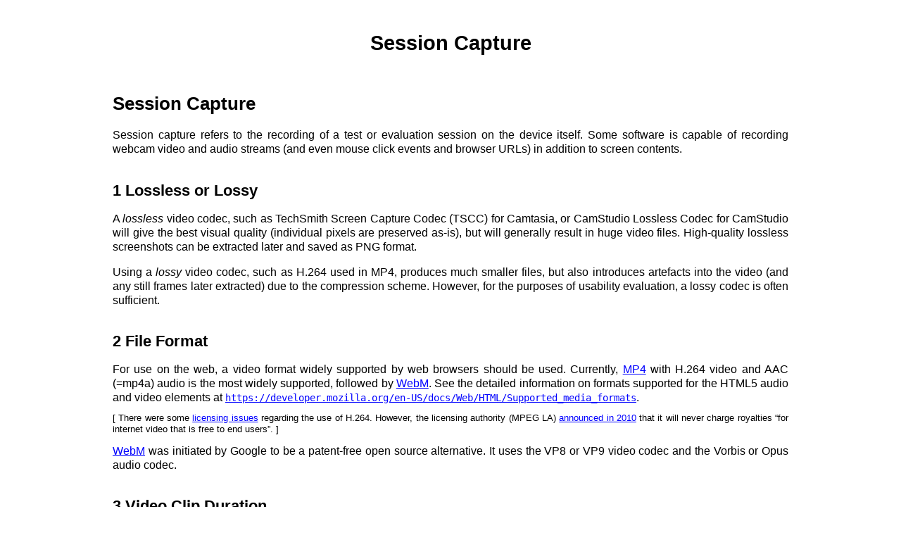

--- FILE ---
content_type: text/html; charset=UTF-8
request_url: https://courses.isds.tugraz.at/hci/guides/guide-session-capture.html
body_size: 11005
content:
<!DOCTYPE html>
<html xmlns="http://www.w3.org/1999/xhtml" lang="en" xml:lang="en">

<head>
<meta charset="UTF-8"/>
<meta name="viewport" content="width=device-width, initial-scale=1"/>

<link rel="stylesheet" href="../standard.css"/>

<title>Session Capture</title>
</head>


<body>

<div id="whole">

<h1 class="title">Session Capture</h1>



<h2>Session Capture</h2>

<p>
Session capture refers to the recording of a test or evaluation
session on the device itself. Some software is capable of recording
webcam video and audio streams (and even mouse click events and
browser URLs) in addition to screen contents.
</p>



<section>
<h3>1 Lossless or Lossy</h3>

<p>
A <em>lossless</em> video codec, such as TechSmith Screen Capture
Codec (TSCC) for Camtasia, or CamStudio Lossless Codec for CamStudio
will give the best visual quality (individual pixels are preserved
as-is), but will generally result in huge video files. High-quality
lossless screenshots can be extracted later and saved as PNG format.
</p>

<p>
Using a <em>lossy</em> video codec, such as H.264 used in MP4,
produces much smaller files, but also introduces artefacts into the
video (and any still frames later extracted) due to the compression
scheme. However, for the purposes of usability evaluation, a lossy
codec is often sufficient.
</p>
</section>





<section>
<h3>2 File Format</h3>

<p>
For use on the web, a video format widely supported by web browsers
should be used.
Currently, <a href="https://caniuse.com/#search=mp4">MP4</a> with H.264
video and AAC (=mp4a) audio is the most widely supported, followed
by <a href="https://caniuse.com/#search=webm">WebM</a>.  See the
detailed information on formats supported for the HTML5 audio and
video elements at
<a href="https://developer.mozilla.org/en-US/docs/Web/HTML/Supported_media_formats">
<code>https://developer.mozilla.org/en-US/docs/Web/HTML/Supported_media_formats</code></a>.
</p>

<p class="note">
There were
some <a href="https://wikipedia.org/wiki/H.264/MPEG-4_AVC#Licensing">licensing
issues</a> regarding the use of H.264. However, the licensing authority (MPEG LA)
<a href="https://web.archive.org/web/20201028174437/https://www.zdnet.com/article/h-264-goes-royalty-free-forever/">announced
in 2010</a> that it will never charge royalties “for internet video
that is free to end users”.
</p>

<p>
<a href="https://www.webmproject.org/">WebM</a> was initiated by Google to
be a patent-free open source alternative. It uses the VP8 or VP9 video
codec and the Vorbis or Opus audio codec.
</p>

</section>




<section>
<h3>3 Video Clip Duration</h3>

<p>
When extracting or creating individual video clips, make them long
enough to show the issue, but no longer. For most usability findings,
10 to 15 (or at most 20) seconds is more than enough.
</p>
</section>





<section>
<h3>4 Encoder Settings</h3>

<section>
<h4>Video Resolution</h4>

<p>
FullHD video (1920×1080 or 1080×1920) gives good quality with
reasonable file sizes. UHD video (3840×2160 or 2160×3840) produces
very large files, probably too much for our purposes. Sometimes,
limiting the video resolution to 720p (1280×720 or 720×1280) can
produce smaller files but with less quality.
</p>
</section>



<section>
<h4>Video Frame Rate</h4>

<p>
For screen recording, 25 frames per second is more than enough.
If the recording software allows, 20 fps or even 15 fps
is probably good enough.
</p>
</section>



<section>
<h4>Video Bit Rate</h4>

<p>
For screen recording (FullHD, MP4, 20-25 ffps), a video bit rate of 8
Mbps is more than enough. 5 or 6 Mbps is probably good enough.
</p>
</section>




<section>
<h4>Audio Sample Rate</h4>

<p>
For a screen recording audio track (AAC = mp4a), a sample rate of
44100 Hz is good enough.
</p>
</section>


<section>
<h4>Audio Bit Rate</h4>

<p>
For a screen recording audio track (AAC = mp4a), a bit rate of
160 kbps is more than enough, 96 kbps is probably good enough.
</p>
</section>


</section>  <!-- 4 Encoder Settings -->






<section>
<h3>5 Other Considerations</h3>


<section>
<h4>Mouse Cursor and Touch Points</h4>
<p>
When recording on a touch device, it can be useful to visually display
touch events. The same is true for the mouse cursor where a pointer
device is being used (maybe even make the mouse cursor slightly
larger). However, displaying mouse trails or touch trails (which some
software makes possible) is probably overkill.
</p>
</section>




<section>
<h4>No Watermarks</h4>
<p>
Some free or trial versions of software leave a watermark (visible
imprint) on the video that is recorded. Do <em>not</em> use recording
software which leaves watermarks in the video!
</p>
</section>



<section>
<h4>Hide the Recording Software UI</h4>
<p>
Do not leave the user interface of the recording software visible in
your screen capture. There is always a way to hide it. If you have to
start and stop the recording software, do that well in advance, so
that it is not included in any video clips.
</p>
</section>



<section>
<h4>Use a Good Microphone</h4>
<p>
Use a good microphone. A headset microphone often produces better
sound than a webcam mic or built-in mic. A professional streaming
microphone is the best.
</p>
</section>



<section>
<h4>Make a Test Recording</h4>
<p>
Make a test recording. Make sure the audio is clear and loud
enough. Make sure the font size is readable. Make sure the cursor is
visible.
</p>
</section>



</section> <!-- 5 Other Settings -->








<!--
<section>
<h3>Archiving vs Dissemination</h3>

<p>
One strategy is to make complete session recordings in high quality
(lossless, high resolution, but huge files sizes) for archival
purposes. Screenshots and video clips can be extracted
later. Individual video clips can then be converted down to, say, 720p
MP4 for inclusion in a web-based report or for dissemination.
</p>
</section>
-->





<section>
<h3>6 Tools by Platform</h3>


<p>
The following subsections list some of the tools which are available
for each platform.
</p>





<section>
<h4>Microsoft Windows</h4>

<p>
Software packages:
</p>

<ul>

<li>
<p>
<a href="http://obsproject.com/">OBS Studio</a> (free). Free and open
source, for Windows, macOS, and Linux. Can combine multiple input
video and audio signals and record (or stream) them. See my guide
to <a href="guide-using-obs.html">Using OBS Studio</a>.
See also <a href="https://videohelp.com/software/Open-Broadcaster-Software">
<code>https://videohelp.com/software/Open-Broadcaster-Software</code></a>.
</p>
</li>


<li>
<a href="https://techsmith.com/video-editor.html">Camtasia</a> (€337 or 30-day free trial
with watermark).
</li>

</ul>

</section>


<!--
TechSmith Screen Capture Codec (TSCC) is lossless.
TechSmith Screen Codec 2 (tsc2)
-->

<!--
<li>
<a href="http://camstudio.org/">CamStudio</a> (free).
The CamStudio Lossless Codec is lossless.
</li> 
-->




<section>
<h4>MacOS</h4>

<p>
Software packages:
</p>

<ul>

<li>
<a href="http://obsproject.com/">OBS Studio</a> (free).  Free and open
source, for Windows, macOS, and Linux.  Can combine multiple input
video and audio signals and record (or stream) them. See my guide
to <a href="guide-using-obs.html">Using OBS Studio</a>.
See also <a href="https://videohelp.com/software/Open-Broadcaster-Software">
<code>https://videohelp.com/software/Open-Broadcaster-Software</code></a>.
</li> 

<li>
<a href="https://support.apple.com/guide/quicktime-player/">QuickTime Player</a>
(free, pre-installed).
</li>

<li>
<a href="https://techsmith.com/video-editor.html">Camtasia</a> (€337 or 30-day free trial
with watermark).
</li>
</ul>
</section>





<section>
<h4>Linux</h4>

<p>
Software packages:
</p>

<ul>

<li>
<a href="http://obsproject.com/">OBS Studio</a> (free).  Free and open
source, for Windows, macOS, and Linux.  Can combine multiple input
video and audio signals and record (or stream) them. See my guide
to <a href="guide-using-obs.html">Using OBS Studio</a>.
See also <a href="https://videohelp.com/software/Open-Broadcaster-Software">
<code>https://videohelp.com/software/Open-Broadcaster-Software</code></a>.
</li>

<li>
<a href="http://linuxecke.volkoh.de/vokoscreen/vokoscreen.html">vokoscreen</a>
(free). Free and open source, for Windows and Linux.
The huffyuv enocder is lossless, the libx264 encoder
produces H.264/MPEG-4 AVC streams.
</li> 

</ul>

</section>






<section>
<h4>Android</h4>

<p>
Built-in:
</p>

<ul>

<li>
<p>
Android 11 has
a <a href="https://pcmag.com/how-to/how-to-record-the-screen-on-your-android-phone">built-in
screen recorder</a>, which can also record sound.
</p>
<p class="note">
Touch events can be shown by first
<a href="https://howtogeek.com/129728/how-to-access-the-developer-options-menu-and-enable-usb-debugging-on-android-4.2/">enabling
Developer Options</a>, and then something like Settings → System →
Developer Options → Input → Show taps (it varies by phone and OS
version).
</p>
</li>

</ul>



<p>
Software packages:
</p>

<ul>

<li>
<p>
<a href="https://play.google.com/store/apps/details?id=com.hecorat.screenrecorder.free">AZ
Screen Recorder</a> (free). In the settings, it is possible to turn on
the visual display of touch events.
</p>
</li>

</ul>


<p>
See also:
<a href="https://maketecheasier.com/android-screen-recording-apps/">
<code>https://maketecheasier.com/android-screen-recording-apps/</code></a>
</p>


</section>






<section>
<h4>iOS</h4>

<p>
Built-in:
</p>

<ul>

<li>
<p>
iOS (since version 11) contains built-in functionality to record
the screen:
</p>
<ul>
<li>
<p>
Screen Recording must first be enabled (added to the Control Center):
Settings → Control Center → Customize Controls, then tap the + symbol
next to Screen Recording. The Screen Recording symbol is a solid
circle with a circle around it.
</p>
</li>

<li>
<p>
To record the screen, open the Control Center (on iOS 12 swipe down
from the top right corner of the screen) and tap the Screen Recording
symbol. There is a 3-second countdown.
</p>
<p class="note">
To also record the microphone, long press on the Screen Recording
symbol, and then tap the Microphone symbol.
</p>
</li>

<li>
<p>
The status bar at the top display a solid red symbol during recording.
</p>
</li>

<li>
<p>
It is not yet possible to turn on display of touch events while
recording.
</p>
<p class="note">
There is a kludge using Assistive Touch, but it does not work well.
</p>
</li>

<li>
<p>
To stop recording, open the Control Center and tap the Screen
Recording symbol again (or tap the red symbol on the status bar, then
tap Stop).
</p>
</li>

</ul>

</li> 


<!--
TechSmith Capture  (requires TechSmith account)
https://techsmith.com/screen-recorder-ios.html
-->


</ul>

<p>
See also:
<a href="https://support.apple.com/en-gb/HT207935">
<code>https://support.apple.com/en-gb/HT207935</code></a>
</p>

</section>



</section>  <!-- Tools by Platform -->




<footer>
<span class="copyright">Copyright © Keith Andrews 2025.</span>
</footer>

</div>  <!-- whole -->

</body>
</html>




--- FILE ---
content_type: text/css
request_url: https://courses.isds.tugraz.at/hci/standard.css
body_size: 12683
content:

/* CSS 3 Standard Style Sheet */
/* Keith Andrews */ 

/* Fonts */


/* for old browsers which do not support new HTML5 tags */
section, article, header, footer, nav, aside, hgroup {
  display: block;
}


body {
  margin: 1em 5%;
  font-family: Verdana, Arial, sans-serif;
  font-size: 1em;
  color: black;
  background: white;
  line-height: 1.3;
  cursor: default;
  hyphens: auto;    /* allow words to be broken at hyphenation points */
  -webkit-hyphens: auto;
  -moz-hyphens: auto;
  -ms-hyphens: auto;
}


a {
  cursor: pointer;
  text-decoration: underline;
}

a:link {color: blue}
a:visited {color: purple}



address {
  margin: 0;
  font: italic 1em/1 sans-serif;
}


article header {
  margin: 0 0 3em 0;
  text-align: center;
}

article header p {
  text-align: center;
}



big {font-size: 1em}

blockquote {margin: 1em 2em}


button {cursor: auto}


caption {
  margin: 1em 1em 1em 1em;
  text-align: left;
}

caption .label {font-weight: bold}


code {
  font-family: monospace;   /* dont override bold or italic */
  font-size: 110%;
}


/* turn hyphens off for code, tt, and kbd */

code, var, kbd, samp, listing, plaintext, xmp, abbr {
  hyphens: none;
  -webkit-hyphens: none;
  -moz-hyphens: none;
  -ms-hyphens: none;
}



div {
  margin: 0;
  padding: 0;
}

div#whole {
  margin: 0 auto 0 auto;
  max-width: 60em;
}



div.table {
  margin: 2em auto 1em auto;
}

div.figure {
  margin: 2em auto 1em auto;
}



dl {
  margin: 0.8em 0 1.2em 0;
}

dt {
  margin: 0;
  padding: 0 1em 0 0;
}

dd {
  margin: 0 0 1em 0;
  padding: 0;
}




dl.references {
  margin: 0.8em 0 2em 0;
}

dl.references dt {
  display: block;
  vertical-align: top;
  margin: 0;
  padding: 0 1ex 0 0;
  float:left;
  clear: both;
}

dl.references dd {
  display: block;
  vertical-align: top;
  padding: 0 0 0 2em;
}

dl.references + * {
  clear: both;
}




em {font-style: italic;}


h1 {
  margin: 2em 0 0.7em 0;
  font-weight: bold;
  font-size: 180%;
}

h1.title {
  margin: 1.5em 0 0.7em 0;
  text-align: center;
  font-weight: bold;
  font-size: 180%;
}

h2 {
  margin: 2em 0 0.7em 0;
  font-weight: bold;
  font-size: 160%;
}

h2.title {
  margin: 1.5em 0 0.7em 0;
  text-align: center;
  font-weight: bold;
  font-size: 160%;
}

h3 {
  margin: 1.5em 0 0.7em 0;
  font-weight: bold;
  font-size: 140%;
}

h3.title {
  margin: 1.5em 0 0.7em 0;
  text-align: center;
  font-weight: bold;
  font-size: 120%;
}

h4 {
  margin: 1.2em 0 0.6em 0;
  font-weight: bold;
  font-size: 110%;
}

h5 {
  margin: 1em 0 0.5em 0;
  font-weight: bold;
}

h6 {
  margin: 1em 0 0.5em 0;
  font-weight: bold;
}


hr {margin: 0;}

html {
  margin: 0;
  background: white
}


img {
  display: block;
  border: none;
}

img.frame {
  border-style: solid;
  border-width: 0.005em;
}



input {cursor: auto}

kbd {font: 1em monospace}


li {
  margin: 0.5em 0 1.5em 0;
  padding: 0;
}

ol {
  margin: 0.5em 0 1em 0;
  padding: 0 0 0 1.4em;
  list-style: decimal;
}

ol.compact li, ul.compact li {
  margin: 0 0 0.4em 0;
}

ol.loose > li, ul.loose > li {
  margin: 0.5em 0 2.5em 0;
}



ul ul ol ol, ul ol ul ol, ol ul ol ol, ol ol ul ol, ol ul ol, ol ol {
  list-style: lower-alpha;
}

ol ul ol ol, ol ol ul ol, ul ol ol ol, ol ol ol {
  list-style: lower-roman;
}

ol ol ol ol {
  list-style: decimal;
}


ul {
  margin: 0.5em 0 1em 0;
  padding: 0 0 0 1.2em;
  list-style: disc;
}

ul ul, ol ol ul ul, ol ul ol ul, ul ol ol ul, ol ul ul, ul ol ul {
  list-style: circle;
}

ol ul ul ul, ul ol ul ul, ul ul ol ul, ul ul ul {
  list-style: square;
}

ul ul ul ul {
  list-style: disc;
}



ol.nobullet, ul.nobullet {
  padding: 0;
}

ol.nobullet li, ul.nobullet li {
  list-style-type: none;
}


ol.small, ul.small {
  font-size: 80%;
}




p {
  margin: 0 0 1em 0;
  padding: 0;
  text-align: justify;
  overflow-wrap: break-word;
  word-wrap: break-word;
  word-break: break-word;
}

p a[href] {
  word-wrap: break-word;
  word-break: break-all;
}


p.quote {
  background-color: #315b7f;
  color: #d2e2e2;
  padding: 2%;
  font-style: italic;
  font-size: 1.5em;
  border: none;
  margin: 3em 0 3em 0;
}


p.footer {
  font-size: 60%;
  margin: 3em 0 1em 0;
  text-align: center;
}

footer {
  font-size: 60%;
  margin: 3em 0 1em 0;
  text-align: center;
}


pre {
/* font-size: 80%; */
  margin: 1em 0 1em 0;
  font-family: monospace;
}


samp {font: 1em monospace}

small {font-size: 70%}

sub {font-size: 60%}

sup {font-size: 60%}



table {
  margin: 1em auto 0.5em auto;
  caption-side: bottom;
  border: 0.1em solid #777;
  border-collapse: collapse;
  empty-cells: show;
  line-break: loose;
  overflow-wrap: break-word;
  word-wrap: break-word;
}

th {
  font-weight: bold;
  background-color: #eee;
  padding: 0.5ex;
  border: 0.1em solid #777;
  text-align: left;
  vertical-align: top;
}

td {
  padding: 0.5ex;
  border: 0.1em solid #777;
  text-align: left;
  vertical-align: top;
}

td p {
  margin: 0 0 0.5em 0;
  text-align: left;
}


tfoot {
  font-size: 70%;
}

a.tfootlink {
  text-decoration: none;
}



table.borders th {
  border: 0.1em solid #777;
}

table.borders td {
  border: 0.1em solid #777;
}

th.number, th.right {
  text-align: right;
}

td.number, td.right {
  text-align: right;
}


tr {
  margin: 0;
  padding: 0;
}




textarea {cursor: text}

tt {font: 1em monospace}



video {
  display: block;
  border: none;
}





.important {
  color: red;
  font-weight: bold;
}

.task {font-style: italic;}



p.note {
  font-size: 80%;
  margin-top: -0.4em;
}

ul.compact p.note {
  font-size: 80%;
  margin-top: -0.8em;
}

p.note:before {
  content: "[" ;
}

p.note:after {
  content: "]" ;
}










/* figures are put into single table cell for caption */

/* obsolete  -- check if still in use?  */

div.figure table {
  border: none;
}

div.figure table td {
  border: none;
}



/* new figure styling */

figure {
  margin: 2em auto;
}

div.inner-figure {
  margin: 0 auto;
  display: flex;
  flex-wrap: wrap;
  gap: 2em;
  justify-content: center;
  align-items: flex-end;
  align-content: flex-start;
}

div.inner-figure img {
  max-width: 100%;
  max-height: 20em;
}

div.inner-figure video {
  max-width: 100%;
  max-height: 20em;
}



figure.table table {
  margin: 0 auto 0 auto;
}


figcaption {
  margin: 1em auto;
  text-align: center;
  width: 80%;
}

figcaption .label {
  font-weight: bold;
}








table.noborders {
  border: none;
}

table.noborders td {
  border: none;
}

table.noborders table {
  border: none;
}




table.tutorstable {
  border: none;
}

table.tutorstable td {
  border: none;
}

table.tutorstable table {
  border: none;
}

table.tutorstable table img {
  width: 100%;
  height: auto;
  max-width: 36em;
  max-height: 27em;
}



table#coursetable {
  margin: 1em 0 1em 0;
  border: none;
  border-collapse: separate;
  border-spacing: 0 0.6em;
}


table#coursetable td {
  vertical-align: top;
  border: none;
}





table#exercise-table {
  margin: 2em 0 2em 0;
  border-collapse: collapse;
}

table#exercise-table th {
  padding: 0.2em 0.2em 0.2em 0.2em;
  border: 0.1em solid #777;
}

table#exercise-table td {
  padding: 0.2em 0.2em 0.2em 0.2em;
  vertical-align: top;
  border: 0.1em solid #777;
}






table#video-settings-table {
  margin: 2em 0 2em 0;
  border-collapse: collapse;
  font-size: 80%;
}

table#video-settings-table tr:nth-child(even) {
  background: #EEE;
}

table#video-settings-table tr:nth-child(odd) {
  background: #FFF;
}




table#audio-settings-table {
  margin: 2em 0 2em 0;
  border-collapse: collapse;
  font-size: 80%;
}

table#audio-settings-table tr:nth-child(even) {
  background: #EEE;
}

table#audio-settings-table tr:nth-child(odd) {
  background: #FFF;
}







table.ratings {
  font-size: 80%;
}




table.results-scheme {
  margin: 2em 0 2em 0;
  border-collapse: collapse;
}

table.results-scheme caption {
  caption-side: bottom;
  text-align: left;
  font-size: 70%;
  margin-top: 1ex;
}

table.results-scheme th {
  border: 0.1em solid #555;
  text-align: right;
}

table.results-scheme td {
  border: 0.1em solid #555;
  text-align: right;
}



table.results-maxpoints {
  margin: 2em 0 2em 0;
  border-collapse: collapse;
}

table.results-maxpoints caption {
  caption-side: bottom;
  text-align: left;
  font-size: 70%;
  margin-top: 1ex;
}

table.results-maxpoints th {
  border: 0.1em solid #555;
  text-align: right;
}

table.results-maxpoints td {
  border: 0.1em solid #555;
  text-align: right;
}



table.results-legend {
  margin: 2em 0 2em 0;
  border-collapse: collapse;
}

table.results-legend caption {
  caption-side: bottom;
  text-align: left;
  font-size: 70%;
  margin-top: 1ex;
}

table.results-legend th {
  border: 0.1em solid #555;
  text-align: left;
}

table.results-legend td {
  border: 0.1em solid #555;
  text-align: left;
}





table.results-points {
  margin: 2em 0 2em 0;
  border-collapse: collapse;
}

table.results-points caption {
  caption-side: bottom;
  text-align: left;
  font-size: 70%;
  margin-top: 1ex;
}

table.results-points th {
  border: 0.1em solid #555;
  text-align: right;
}

table.results-points td {
  border: 0.1em solid #555;
  text-align: right;
}




table.tasktable {
  margin: 2em auto 1em auto;
  border-collapse: collapse;
  font-size: 80%;
}

table.tasktable th {
  border: 0.1em solid #555;
  vertical-align: top;
}

table.tasktable td {
  border: 0.1em solid #555;
  vertical-align: top;
}




table#alltasks {
  margin: 3em auto 2em auto;
  border-collapse: collapse;
}





table.tree-structure {
  margin: 2em auto 1em auto;
  border-collapse: collapse;
  font-size: 60%;
}

table.tree-structure th {
  border: 0.1em solid #555;
  vertical-align: top;
}

table.tree-structure td {
  border: 0.1em solid #555;
  vertical-align: top;
}





.plag { 
  color: red; 
  font-weight: bold; 
  background: white; 
}

.fake { 
  font-style: italic;
}




table.treetable {
  margin: 2em auto 1em auto;
  border-collapse: collapse;
  font-size: 80%;
}




ul.booklist {
  display: flex;
  flex-wrap: wrap;
  justify-content: flex-start;
  align-items: flex-end;
  list-style-type: none;
  margin-left: 0;
  padding-left: 0;
}

li.bookitem {
  margin-right: 1em;
}

li.bookitem img {
  border: solid #444;
  border-width: 0.05em;
  height: 6em;
}






pre.namelist {
/*  font-size: 90%; */
  margin: 1em 0 3em 1em;
}



.instructions {
  color: olive;
}



blockquote.example {
  background: #f3f3f3;
}



.liintro {
  font-style: italic;
}

/*
.liintro:after {
  font-style: normal;
  content: ':';
}
*/


.liheading {
  font-weight: bold;
}

.liheading:after {
  content: '\A\A';
  white-space: pre;
}




.centred {
  text-align: center;
}

.smaller {
  font-size: 80%;
}






div.posters {
  margin: 0 0 1em 0;
  display: flex;
  justify-content: flex-start;
  align-items: flex-start;
  align-content: flex-start;
}


div.posters img {
  max-width: 100%;
  max-height: 10em;
  width: auto;
  height: 10em;
  margin-right: 1em;
}


div.titleframe {
  width: 48em;
  height: 27em;
  font-family: Verdana, sans-serif;
  font-size: 90%;
  border: 0.1em solid;
  padding: 1em;
  margin: 0 auto;
}

p.titleframe-title {
  text-align: center;
  font-size: 1.7em;
  font-weight: bold;
  margin-top: 0.5em; 
}

p.titleframe-subtitle {
  text-align: center;
  font-size: 1.2em;
}

p.titleframe-author {
  text-align: center;
  font-size: 1em;
}

p.titleframe-date {
  text-align: center;
  font-size: 1em;
}

p.titleframe-course {
  text-align: center;
  font-size: 1em;
  margin-top: 2em; 
}

p.titleframe-group {
  text-align: center;
  font-size: 1em;
}

p.titleframe-env {
  text-align: center;
  font-size: 1em;
  margin-top: 4em; 
}

p.titleframe-licence {
  text-align: center;
  font-size: 0.7em;
  margin-top: 4em; 
}



